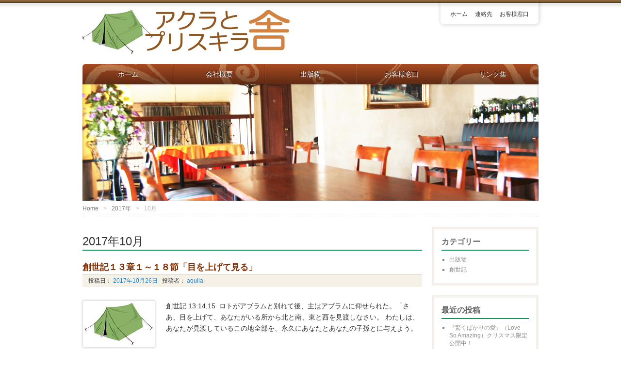

--- FILE ---
content_type: text/html; charset=UTF-8
request_url: http://aquila-priscilla.com/blog/archives/date/2017/10
body_size: 5801
content:
<!DOCTYPE HTML>
<html lang="ja">
<head>
<meta http-equiv="Content-Type" content="text/html; charset=UTF-8">
<title>10月  |  2017  |  アクラとプリスキラ舎 | </title>
<link href="http://aquila-priscilla.com/wp-content/themes/miraggio/style.css" rel="stylesheet" type="text/css" />
<link rel="apple-touch-icon" href="http://aquila-priscilla.com/wp-content/themes/miraggio/img/apple-touch-icon.png" />
<link rel='dns-prefetch' href='//s.w.org' />
<link rel="alternate" type="application/rss+xml" title="アクラとプリスキラ舎 &raquo; フィード" href="http://aquila-priscilla.com/feed" />
<link rel="alternate" type="application/rss+xml" title="アクラとプリスキラ舎 &raquo; コメントフィード" href="http://aquila-priscilla.com/comments/feed" />
		<script type="text/javascript">
			window._wpemojiSettings = {"baseUrl":"https:\/\/s.w.org\/images\/core\/emoji\/12.0.0-1\/72x72\/","ext":".png","svgUrl":"https:\/\/s.w.org\/images\/core\/emoji\/12.0.0-1\/svg\/","svgExt":".svg","source":{"concatemoji":"http:\/\/aquila-priscilla.com\/wp-includes\/js\/wp-emoji-release.min.js?ver=5.3.20"}};
			!function(e,a,t){var n,r,o,i=a.createElement("canvas"),p=i.getContext&&i.getContext("2d");function s(e,t){var a=String.fromCharCode;p.clearRect(0,0,i.width,i.height),p.fillText(a.apply(this,e),0,0);e=i.toDataURL();return p.clearRect(0,0,i.width,i.height),p.fillText(a.apply(this,t),0,0),e===i.toDataURL()}function c(e){var t=a.createElement("script");t.src=e,t.defer=t.type="text/javascript",a.getElementsByTagName("head")[0].appendChild(t)}for(o=Array("flag","emoji"),t.supports={everything:!0,everythingExceptFlag:!0},r=0;r<o.length;r++)t.supports[o[r]]=function(e){if(!p||!p.fillText)return!1;switch(p.textBaseline="top",p.font="600 32px Arial",e){case"flag":return s([127987,65039,8205,9895,65039],[127987,65039,8203,9895,65039])?!1:!s([55356,56826,55356,56819],[55356,56826,8203,55356,56819])&&!s([55356,57332,56128,56423,56128,56418,56128,56421,56128,56430,56128,56423,56128,56447],[55356,57332,8203,56128,56423,8203,56128,56418,8203,56128,56421,8203,56128,56430,8203,56128,56423,8203,56128,56447]);case"emoji":return!s([55357,56424,55356,57342,8205,55358,56605,8205,55357,56424,55356,57340],[55357,56424,55356,57342,8203,55358,56605,8203,55357,56424,55356,57340])}return!1}(o[r]),t.supports.everything=t.supports.everything&&t.supports[o[r]],"flag"!==o[r]&&(t.supports.everythingExceptFlag=t.supports.everythingExceptFlag&&t.supports[o[r]]);t.supports.everythingExceptFlag=t.supports.everythingExceptFlag&&!t.supports.flag,t.DOMReady=!1,t.readyCallback=function(){t.DOMReady=!0},t.supports.everything||(n=function(){t.readyCallback()},a.addEventListener?(a.addEventListener("DOMContentLoaded",n,!1),e.addEventListener("load",n,!1)):(e.attachEvent("onload",n),a.attachEvent("onreadystatechange",function(){"complete"===a.readyState&&t.readyCallback()})),(n=t.source||{}).concatemoji?c(n.concatemoji):n.wpemoji&&n.twemoji&&(c(n.twemoji),c(n.wpemoji)))}(window,document,window._wpemojiSettings);
		</script>
		<style type="text/css">
img.wp-smiley,
img.emoji {
	display: inline !important;
	border: none !important;
	box-shadow: none !important;
	height: 1em !important;
	width: 1em !important;
	margin: 0 .07em !important;
	vertical-align: -0.1em !important;
	background: none !important;
	padding: 0 !important;
}
</style>
	<link rel='stylesheet' id='wp-block-library-css'  href='http://aquila-priscilla.com/wp-includes/css/dist/block-library/style.min.css?ver=5.3.20' type='text/css' media='all' />
<script type='text/javascript' src='http://aquila-priscilla.com/wp-includes/js/jquery/jquery.js?ver=1.12.4-wp'></script>
<script type='text/javascript' src='http://aquila-priscilla.com/wp-includes/js/jquery/jquery-migrate.min.js?ver=1.4.1'></script>
<link rel='https://api.w.org/' href='http://aquila-priscilla.com/wp-json/' />
<link rel="EditURI" type="application/rsd+xml" title="RSD" href="http://aquila-priscilla.com/xmlrpc.php?rsd" />
<link rel="wlwmanifest" type="application/wlwmanifest+xml" href="http://aquila-priscilla.com/wp-includes/wlwmanifest.xml" /> 
<meta name="generator" content="WordPress 5.3.20" />
</head>

<body class="archive date">
<div id="wrap">
<!--/* ▲ #wrap 開始 */-->

<div id="container">
<!--/* ▲ #container 開始 */-->

<header id="header">
<!--/* ▲ #header 開始 */-->

<div id="hgroup">
	<h1 id="site-id">
		<a href="http://aquila-priscilla.com/">
			<img src="http://aquila-priscilla.com/wp-content/uploads/2012/08/banner2.gif" alt="アクラとプリスキラ舎" />
			</a>
	</h1>
	<h2 id="description"></h2>
</div>

<nav id="utility-nav" class="menu-items-num-3"><ul id="menu-header" class="menu"><li id="menu-item-45" class="menu-item menu-item-type-custom menu-item-object-custom menu-item-home menu-item-45"><a href="http://aquila-priscilla.com/">ホーム</a></li>
<li id="menu-item-47" class="menu-item menu-item-type-post_type menu-item-object-page menu-item-47"><a href="http://aquila-priscilla.com/company/contact">連絡先</a></li>
<li id="menu-item-46" class="menu-item menu-item-type-post_type menu-item-object-page menu-item-46"><a href="http://aquila-priscilla.com/customer">お客様窓口</a></li>
</ul></nav>
<div class="widget-area" id="header-widget-area">
</div>

<nav id="global-nav" class="menu-items-num-5"><ul id="menu-global" class="menu"><li id="menu-item-18" class="menu-item menu-item-type-custom menu-item-object-custom menu-item-home menu-item-18"><a href="http://aquila-priscilla.com/">ホーム</a></li>
<li id="menu-item-17" class="menu-item menu-item-type-post_type menu-item-object-page menu-item-has-children menu-item-17"><a href="http://aquila-priscilla.com/company">会社概要</a>
<ul class="sub-menu">
	<li id="menu-item-41" class="menu-item menu-item-type-post_type menu-item-object-page menu-item-41"><a href="http://aquila-priscilla.com/company/history">沿革</a></li>
	<li id="menu-item-40" class="menu-item menu-item-type-post_type menu-item-object-page menu-item-40"><a href="http://aquila-priscilla.com/company/recruit">採用情報</a></li>
	<li id="menu-item-39" class="menu-item menu-item-type-post_type menu-item-object-page menu-item-39"><a href="http://aquila-priscilla.com/company/contact">連絡先</a></li>
</ul>
</li>
<li id="menu-item-16" class="menu-item menu-item-type-post_type menu-item-object-page menu-item-has-children menu-item-16"><a href="http://aquila-priscilla.com/publication">出版物</a>
<ul class="sub-menu">
	<li id="menu-item-68" class="menu-item menu-item-type-post_type menu-item-object-page menu-item-68"><a href="http://aquila-priscilla.com/publication/psalm23">私は乏しいことがありません</a></li>
	<li id="menu-item-67" class="menu-item menu-item-type-post_type menu-item-object-page menu-item-67"><a href="http://aquila-priscilla.com/publication/lazarus">ラザロ　沈黙の愛</a></li>
	<li id="menu-item-66" class="menu-item menu-item-type-post_type menu-item-object-page menu-item-66"><a href="http://aquila-priscilla.com/publication/marymagdalene">マグダラのマリヤ</a></li>
</ul>
</li>
<li id="menu-item-22" class="menu-item menu-item-type-post_type menu-item-object-page menu-item-22"><a href="http://aquila-priscilla.com/customer">お客様窓口</a></li>
<li id="menu-item-44" class="menu-item menu-item-type-post_type menu-item-object-page menu-item-44"><a href="http://aquila-priscilla.com/link">リンク集</a></li>
</ul></nav>
<div id="branding">
	<img src="http://aquila-priscilla.com/wp-content/themes/miraggio/img/custom-header.png" width="940"	height="340" alt="" />
</div>

<ul class="bread-crumb">
	<li class="level-1 top"><a href="http://aquila-priscilla.com/">Home</a></li>
	<li class="level-2 sub"><a href="http://aquila-priscilla.com/blog/archives/date/2017">2017年</a></li>
	<li class="level-3 sub tail current">10月</li>
</ul>

<!--/* ▼ #header 終了 */-->
</header>
<section id="contents-body">
<!--/* ▲ #contents-body 開始 */-->

<section id="contents">
<!--/* ▲ #contents 開始 */-->

<header class="page-header">
	<h1 class="page-title">2017年10月</h1>
</header>


<article class="hentry">
	<header class="entry-header">
		<h1 class="entry-title">
			<a title="創世記１３章１～１８節「目を上げて見る」" href="http://aquila-priscilla.com/blog/archives/278">創世記１３章１～１８節「目を上げて見る」</a>
		</h1>
		<div class="entry-meta">
			<span class="sep">投稿日：<a href="http://aquila-priscilla.com/blog/archives/278" title="創世記１３章１～１８節「目を上げて見る」">
				<time class="entry-date" datetime="2017-10-26" pubdate="2017-10-26">
					2017年10月26日				</time>
			</a></span>
			<span class="author vcard">投稿者：<a title="aquila" href="http://aquila-priscilla.com/blog/archives/author/aquila" class="url fn n">
				aquila			</a></span>
		</div>
	</header>

	<div class="entry-content">
		<p><a href="http://aquila-priscilla.com/blog/archives/278">
			<img src="http://aquila-priscilla.com/wp-content/themes/miraggio/img/default/post-thumbnail-default.png" class="attachment-large_thumbnail wp-post-image" alt="" />		</a></p>
		<p>創世記 13:14,15&nbsp; ロトがアブラムと別れて後、主はアブラムに仰せられた。「さあ、目を上げて、あなたがいる所から北と南、東と西を見渡しなさい。&nbsp;わたしは、あなたが見渡しているこの地全部を、永久にあなたとあなたの子孫とに与えよう。&nbsp;</p>
		<a href="http://aquila-priscilla.com/blog/archives/278" class="more-link">続きを読む<span class="meta-nav">&gt;</span></a>
	</div>

	<footer class="entry-footer">
		<div class="entry-utility">
			<span class="cat-links">カテゴリー：<a href="http://aquila-priscilla.com/blog/archives/category/%e5%89%b5%e4%b8%96%e8%a8%98" rel="category tag">創世記</a></span>
			<span class="tag-links"></span>
		</div>
	</footer>
</article>
<article class="hentry">
	<header class="entry-header">
		<h1 class="entry-title">
			<a title="創世記１２章６～２０節「決断を迫る場所シェケム」" href="http://aquila-priscilla.com/blog/archives/277">創世記１２章６～２０節「決断を迫る場所シェケム」</a>
		</h1>
		<div class="entry-meta">
			<span class="sep">投稿日：<a href="http://aquila-priscilla.com/blog/archives/277" title="創世記１２章６～２０節「決断を迫る場所シェケム」">
				<time class="entry-date" datetime="2017-10-19" pubdate="2017-10-19">
					2017年10月19日				</time>
			</a></span>
			<span class="author vcard">投稿者：<a title="aquila" href="http://aquila-priscilla.com/blog/archives/author/aquila" class="url fn n">
				aquila			</a></span>
		</div>
	</header>

	<div class="entry-content">
		<p><a href="http://aquila-priscilla.com/blog/archives/277">
			<img src="http://aquila-priscilla.com/wp-content/themes/miraggio/img/default/post-thumbnail-default.png" class="attachment-large_thumbnail wp-post-image" alt="" />		</a></p>
		<p>創世記 12:6,7 &nbsp;アブラムはその地を通って行き、シェケムの場、モレの樫の木のところまで来た。当時、その地にはカナン人がいた。&nbsp;そのころ、主がアブラムに現われ、そして「あなたの子孫に、わたしはこの地を与える。」と仰せられた。アブラムは自分に現われてくださった主のために、そこに祭壇を築いた。&nbsp;</p>
		<a href="http://aquila-priscilla.com/blog/archives/277" class="more-link">続きを読む<span class="meta-nav">&gt;</span></a>
	</div>

	<footer class="entry-footer">
		<div class="entry-utility">
			<span class="cat-links">カテゴリー：<a href="http://aquila-priscilla.com/blog/archives/category/%e5%89%b5%e4%b8%96%e8%a8%98" rel="category tag">創世記</a></span>
			<span class="tag-links"></span>
		</div>
	</footer>
</article>
<article class="hentry">
	<header class="entry-header">
		<h1 class="entry-title">
			<a title="創世記１２章１～５節「あなたは祝福の源となれ」" href="http://aquila-priscilla.com/blog/archives/276">創世記１２章１～５節「あなたは祝福の源となれ」</a>
		</h1>
		<div class="entry-meta">
			<span class="sep">投稿日：<a href="http://aquila-priscilla.com/blog/archives/276" title="創世記１２章１～５節「あなたは祝福の源となれ」">
				<time class="entry-date" datetime="2017-10-12" pubdate="2017-10-12">
					2017年10月12日				</time>
			</a></span>
			<span class="author vcard">投稿者：<a title="aquila" href="http://aquila-priscilla.com/blog/archives/author/aquila" class="url fn n">
				aquila			</a></span>
		</div>
	</header>

	<div class="entry-content">
		<p><a href="http://aquila-priscilla.com/blog/archives/276">
			<img src="http://aquila-priscilla.com/wp-content/themes/miraggio/img/default/post-thumbnail-default.png" class="attachment-large_thumbnail wp-post-image" alt="" />		</a></p>
		<p>創世記 12:2 あなたの名は祝福となる。&nbsp;</p>
		<a href="http://aquila-priscilla.com/blog/archives/276" class="more-link">続きを読む<span class="meta-nav">&gt;</span></a>
	</div>

	<footer class="entry-footer">
		<div class="entry-utility">
			<span class="cat-links">カテゴリー：<a href="http://aquila-priscilla.com/blog/archives/category/%e5%89%b5%e4%b8%96%e8%a8%98" rel="category tag">創世記</a></span>
			<span class="tag-links"></span>
		</div>
	</footer>
</article>
<article class="hentry">
	<header class="entry-header">
		<h1 class="entry-title">
			<a title="創世記１１章１０～３２節「テラの家族の旅立ちと安住」" href="http://aquila-priscilla.com/blog/archives/275">創世記１１章１０～３２節「テラの家族の旅立ちと安住」</a>
		</h1>
		<div class="entry-meta">
			<span class="sep">投稿日：<a href="http://aquila-priscilla.com/blog/archives/275" title="創世記１１章１０～３２節「テラの家族の旅立ちと安住」">
				<time class="entry-date" datetime="2017-10-05" pubdate="2017-10-05">
					2017年10月5日				</time>
			</a></span>
			<span class="author vcard">投稿者：<a title="aquila" href="http://aquila-priscilla.com/blog/archives/author/aquila" class="url fn n">
				aquila			</a></span>
		</div>
	</header>

	<div class="entry-content">
		<p><a href="http://aquila-priscilla.com/blog/archives/275">
			<img width="140" height="140" src="http://aquila-priscilla.com/wp-content/uploads/2019/12/a38c02256d3dec303a198dbb874c1cd2-140x140.png" class="attachment-large_thumbnail size-large_thumbnail wp-post-image" alt="" srcset="http://aquila-priscilla.com/wp-content/uploads/2019/12/a38c02256d3dec303a198dbb874c1cd2-140x140.png 140w, http://aquila-priscilla.com/wp-content/uploads/2019/12/a38c02256d3dec303a198dbb874c1cd2-150x150.png 150w, http://aquila-priscilla.com/wp-content/uploads/2019/12/a38c02256d3dec303a198dbb874c1cd2-50x50.png 50w" sizes="(max-width: 140px) 100vw, 140px" />		</a></p>
		<p>創世記 11:31&nbsp; テラは、その息子アブラムと、ハランの子で自分の孫のロトと、息子のアブラムの妻である嫁のサライとを伴い、彼らはカナンの地に行くために、カルデヤ人のウルからいっしょに出かけた。しかし、彼らはカランまで来て、そこに住みついた。&nbsp;</p>
		<a href="http://aquila-priscilla.com/blog/archives/275" class="more-link">続きを読む<span class="meta-nav">&gt;</span></a>
	</div>

	<footer class="entry-footer">
		<div class="entry-utility">
			<span class="cat-links">カテゴリー：<a href="http://aquila-priscilla.com/blog/archives/category/%e5%89%b5%e4%b8%96%e8%a8%98" rel="category tag">創世記</a></span>
			<span class="tag-links"></span>
		</div>
	</footer>
</article>

<ul class="page-nav">
	<li class="first"><span>&laquo;</span></li>
	<li class="previous"><span>&lt;</span></li>
	<li class="current"><span>1</span></li>
	<li class="next"><span>&gt;</span></li>
	<li class="last"><span>&raquo;</span></li>
</ul>

<!--/* ▼ #contents 終了 */-->
</section>

<section id="sidebar">
<!--/* ▲ #sidebar 開始 */-->
<div id="primary" class="widget-area">
<aside id="categories-3" class="widget-container widget_categories"><h1 class="widget-title">カテゴリー</h1>		<ul>
				<li class="cat-item cat-item-7"><a href="http://aquila-priscilla.com/blog/archives/category/publication">出版物</a>
</li>
	<li class="cat-item cat-item-8"><a href="http://aquila-priscilla.com/blog/archives/category/%e5%89%b5%e4%b8%96%e8%a8%98">創世記</a>
</li>
		</ul>
			</aside>		<aside id="recent-posts-3" class="widget-container widget_recent_entries">		<h1 class="widget-title">最近の投稿</h1>		<ul>
											<li>
					<a href="http://aquila-priscilla.com/blog/archives/209">『驚くばかりの愛』（Love So Amazing）クリスマス限定公開中！</a>
									</li>
											<li>
					<a href="http://aquila-priscilla.com/blog/archives/671">創世記４９章８節～１２節「ユダ―勝利者であるキリスト」</a>
									</li>
											<li>
					<a href="http://aquila-priscilla.com/blog/archives/670">創世記４９章１節～７節「主こそ、私の受ける分」</a>
									</li>
											<li>
					<a href="http://aquila-priscilla.com/blog/archives/264">創世記４８章８節～２２節「目が見たことのない祝福」</a>
									</li>
											<li>
					<a href="http://aquila-priscilla.com/blog/archives/263">創世記４７章２７節～４８章７節「ヤコブの最期に願ったこと」</a>
									</li>
					</ul>
		</aside><aside id="archives-3" class="widget-container widget_archive"><h1 class="widget-title">アーカイブ</h1>		<ul>
				<li><a href='http://aquila-priscilla.com/blog/archives/date/2019/12'>2019年12月</a></li>
	<li><a href='http://aquila-priscilla.com/blog/archives/date/2019/11'>2019年11月</a></li>
	<li><a href='http://aquila-priscilla.com/blog/archives/date/2019/10'>2019年10月</a></li>
	<li><a href='http://aquila-priscilla.com/blog/archives/date/2019/09'>2019年9月</a></li>
	<li><a href='http://aquila-priscilla.com/blog/archives/date/2019/08'>2019年8月</a></li>
	<li><a href='http://aquila-priscilla.com/blog/archives/date/2019/07'>2019年7月</a></li>
	<li><a href='http://aquila-priscilla.com/blog/archives/date/2019/06'>2019年6月</a></li>
	<li><a href='http://aquila-priscilla.com/blog/archives/date/2019/05'>2019年5月</a></li>
	<li><a href='http://aquila-priscilla.com/blog/archives/date/2019/04'>2019年4月</a></li>
	<li><a href='http://aquila-priscilla.com/blog/archives/date/2019/03'>2019年3月</a></li>
	<li><a href='http://aquila-priscilla.com/blog/archives/date/2019/02'>2019年2月</a></li>
	<li><a href='http://aquila-priscilla.com/blog/archives/date/2019/01'>2019年1月</a></li>
	<li><a href='http://aquila-priscilla.com/blog/archives/date/2018/12'>2018年12月</a></li>
	<li><a href='http://aquila-priscilla.com/blog/archives/date/2018/11'>2018年11月</a></li>
	<li><a href='http://aquila-priscilla.com/blog/archives/date/2018/10'>2018年10月</a></li>
	<li><a href='http://aquila-priscilla.com/blog/archives/date/2018/09'>2018年9月</a></li>
	<li><a href='http://aquila-priscilla.com/blog/archives/date/2018/07'>2018年7月</a></li>
	<li><a href='http://aquila-priscilla.com/blog/archives/date/2018/05'>2018年5月</a></li>
	<li><a href='http://aquila-priscilla.com/blog/archives/date/2018/04'>2018年4月</a></li>
	<li><a href='http://aquila-priscilla.com/blog/archives/date/2018/03'>2018年3月</a></li>
	<li><a href='http://aquila-priscilla.com/blog/archives/date/2018/02'>2018年2月</a></li>
	<li><a href='http://aquila-priscilla.com/blog/archives/date/2018/01'>2018年1月</a></li>
	<li><a href='http://aquila-priscilla.com/blog/archives/date/2017/12'>2017年12月</a></li>
	<li><a href='http://aquila-priscilla.com/blog/archives/date/2017/11'>2017年11月</a></li>
	<li><a href='http://aquila-priscilla.com/blog/archives/date/2017/10' aria-current="page">2017年10月</a></li>
	<li><a href='http://aquila-priscilla.com/blog/archives/date/2017/09'>2017年9月</a></li>
	<li><a href='http://aquila-priscilla.com/blog/archives/date/2017/08'>2017年8月</a></li>
	<li><a href='http://aquila-priscilla.com/blog/archives/date/2017/07'>2017年7月</a></li>
	<li><a href='http://aquila-priscilla.com/blog/archives/date/2012/08'>2012年8月</a></li>
		</ul>
			</aside><aside id="meta-3" class="widget-container widget_meta"><h1 class="widget-title">メタ情報</h1>			<ul>
						<li><a href="http://aquila-priscilla.com/wp-login.php">ログイン</a></li>
			<li><a href="http://aquila-priscilla.com/feed">投稿フィード</a></li>
			<li><a href="http://aquila-priscilla.com/comments/feed">コメントフィード</a></li>
			<li><a href="https://ja.wordpress.org/">WordPress.org</a></li>			</ul>
			</aside></div>

<!--/* ▼ #sidebar 終了 */-->
</section><!--/* ▼ #contents-body 終了 */-->
</section>

<footer id="footer">
<!--/* ▲ #footer 開始 */-->

<nav id="footer-nav" class="menu-items-num-3"><ul id="menu-footer" class="menu"><li id="menu-item-51" class="menu-item menu-item-type-post_type menu-item-object-page menu-item-51"><a href="http://aquila-priscilla.com/company/contact">連絡先</a></li>
<li id="menu-item-50" class="menu-item menu-item-type-post_type menu-item-object-page menu-item-50"><a href="http://aquila-priscilla.com/company/recruit">採用情報</a></li>
<li id="menu-item-49" class="menu-item menu-item-type-post_type menu-item-object-page menu-item-49"><a href="http://aquila-priscilla.com/link">リンク集</a></li>
</ul></nav>
	<p id="copyright">
		<small>Copyright &copy; 2026		<a href="http://aquila-priscilla.com/">アクラとプリスキラ舎</a>
		All rights reserved.</small>
	</p>
	<p id="go-top"><a href="#header" onclick="scrollup(); return false;">
			<img src="http://aquila-priscilla.com/wp-content/themes/miraggio/img/go-top.png" alt="go top">
	</a></p>
<!--/* ▼ #footer 終了 */-->
</footer>

<!--/* ▼ #container 終了 */-->
</div>

<!--/* ▼ #wrap 終了 */-->
</div>

<script src="http://aquila-priscilla.com/wp-content/themes/miraggio/js/scroll.js"></script>
<script type='text/javascript' src='http://aquila-priscilla.com/wp-includes/js/wp-embed.min.js?ver=5.3.20'></script>
</body>
</html>

--- FILE ---
content_type: text/css
request_url: http://aquila-priscilla.com/wp-content/themes/miraggio/css/FrameControl.css
body_size: 719
content:
@charset "UTF-8";
/* ================================================================================
	frameControl
	外観の枠を定義します
================================================================================ */
html{
	overflow-y:scroll;
}
body {
	color:#333;
	font-family:"ヒラギノ角ゴ Pro W3", "Hiragino Kaku Gothic Pro", "メイリオ", Meiryo, "ＭＳ Ｐゴシック", "MS PGothic", sans-serif;
}

/*wrap*/
#wrap {
	background:	url(../img/wrap-top-bg.png) repeat-x center top,
					url(../img/wrap-bottom-bg.png) repeat-x center bottom;
}

/*container*/
#container {
	width:940px;
	margin:0 auto;
}

/*header*/
#header {
	padding:20px 0 0;
	margin:0 0 20px;
}

/*contents-body*/
#contents-body {
	margin:0 0 20px;
}

/*contents*/
#contents {
	width:700px;
	float:left;

	/*DUMMY SETTINGS
	background:#EEE;
	padding:5em 0;
	text-align:center;
	*/
}
.error404 #contents {
	float:none;
	margin: 0 auto;
	text-align:center;
}
.error404 .more-link {
	float:none;
}

/*sidebar*/
#sidebar {
	width:220px;
	float:right;
}

/*nav*/


/*section*/
.section {
}

/*Comments*/
#comments {
}

/*footer*/
#footer {
}
#copyright a {
}



/* 追加 */
.g-navList ul {
}
.g-navList ul li a {
	background-color: #CCC;
	background-image: none;
	margin: 0px;
	padding: 0px;
	text-indent: 0px;
	height: auto;
}
